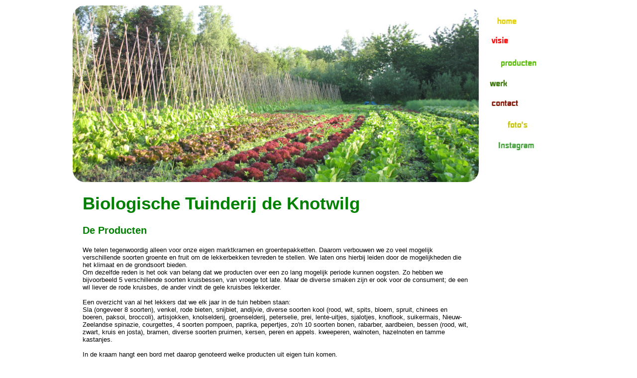

--- FILE ---
content_type: text/html; charset=UTF-8
request_url: http://tuinderijdeknotwilg.nl/knotwilg-producten.htm
body_size: 6292
content:
<html>
<head>
<title>Tuinderij de Knotwilg</title>
<meta http-equiv="content-type" content="text/html; charset=UTF-8" >
<link rel="stylesheet" type="text/css" href="knotwilg-style.css">
<script language="JavaScript">
<!--
<!--
function MM_reloadPage(init) {  //reloads the window if Nav4 resized
  if (init==true) with (navigator) {if ((appName=="Netscape")&&(parseInt(appVersion)==4)) {
    document.MM_pgW=innerWidth; document.MM_pgH=innerHeight; onresize=MM_reloadPage; }}
  else if (innerWidth!=document.MM_pgW || innerHeight!=document.MM_pgH) location.reload();
}
MM_reloadPage(true);
// -->

function MM_swapImgRestore() { //v3.0
  var i,x,a=document.MM_sr; for(i=0;a&&i<a.length&&(x=a[i])&&x.oSrc;i++) x.src=x.oSrc;
}

function MM_findObj(n, d) { //v4.0
  var p,i,x;  if(!d) d=document; if((p=n.indexOf("?"))>0&&parent.frames.length) {
    d=parent.frames[n.substring(p+1)].document; n=n.substring(0,p);}
  if(!(x=d[n])&&d.all) x=d.all[n]; for (i=0;!x&&i<d.forms.length;i++) x=d.forms[i][n];
  for(i=0;!x&&d.layers&&i<d.layers.length;i++) x=MM_findObj(n,d.layers[i].document);
  if(!x && document.getElementById) x=document.getElementById(n); return x;
}

function MM_swapImage() { //v3.0
  var i,j=0,x,a=MM_swapImage.arguments; document.MM_sr=new Array; for(i=0;i<(a.length-2);i+=3)
   if ((x=MM_findObj(a[i]))!=null){document.MM_sr[j++]=x; if(!x.oSrc) x.oSrc=x.src; x.src=a[i+2];}
}

function MM_preloadImages() { //v3.0
  var d=document; if(d.images){ if(!d.MM_p) d.MM_p=new Array();
    var i,j=d.MM_p.length,a=MM_preloadImages.arguments; for(i=0; i<a.length; i++)
    if (a[i].indexOf("#")!=0){ d.MM_p[j]=new Image; d.MM_p[j++].src=a[i];}}
}
//-->
</script>
<!-- CSS -->
<style type="text/css">
		.floating-menu {
font-family: sans-serif;
background: white;
padding: 5px;
z-index: 100;
position: fixed;
}

.floating-menu a, 
.floating-menu h3 {
font-size: 0.9em;
display: block;
margin: 0 0.5em;
color: white;
}

	</style>
</head>

<body bgcolor="#FFFFFF" text="#000000" onLoad="MM_preloadImages('pictures/deknotwilg-banner824.png')"> 
<table style="max-width:994px" align="center" border="0">
  <tr> 
   <td style="width:auto"><a href="index.htm" onMouseOut="MM_swapImgRestore()" onMouseOver="MM_swapImage('topbanner','','pictures/deknotwilg-banner824.png',1)" target="_self"><img class="autoResizeImage" name="topbanner" border="0" src="pictures/deknotwilg-banner824.png" width="824" height="305"></a><br>

<h1>Biologische Tuinderij de Knotwilg</h1> 
<h3>De Producten</h3>
<p>We telen tegenwoordig alleen voor onze eigen marktkramen en groentepakketten. Daarom verbouwen we zo veel mogelijk verschillende soorten groente en fruit om de lekkerbekken tevreden te stellen. We laten ons hierbij leiden door de mogelijkheden die het klimaat en de grondsoort bieden.<br>
Om dezelfde reden is het ook van belang dat we producten over een zo lang mogelijk periode kunnen oogsten. Zo hebben we bijvoorbeeld 5 verschillende soorten kruisbessen, van vroege tot late. Maar de diverse smaken zijn er ook voor de consument; de een wil liever de rode kruisbes, de ander vindt de gele kruisbes lekkerder.<br>
<br>
Een overzicht van al het lekkers dat we elk jaar in de tuin hebben staan:<br>
Sla (ongeveer 8 soorten), venkel, rode bieten, snijbiet, andijvie, diverse soorten kool (rood, wit, spits, bloem, spruit, chinees en boeren, paksoi, broccoli), artisjokken, knolselderij, groenselderij, peterselie, prei, lente-uitjes, sjalotjes, knoflook, suikermais, Nieuw-Zeelandse spinazie, courgettes, 4 soorten pompoen, paprika, pepertjes, zo'n 10 soorten bonen, rabarber, aardbeien, bessen (rood, wit, zwart, kruis en josta), bramen, diverse soorten pruimen, kersen, peren en appels. kweeperen, walnoten, hazelnoten en tamme kastanjes.<br>
<br>
In de kraam hangt een bord met daarop genoteerd welke producten uit eigen tuin komen. <br>
</br>
Als we een product niet van eigen tuin hebben proberen we dit in eerste instantie van directe collega's uit Noord-Holland af te nemen. Zo houden we het transport zo kort mogelijk en ondersteunen we ook andere kleine bedrijfjes in de omgeving. Wil je weten waar een prodcut op de kraam vandaan komt, vraag dit dan gerust aan een medewerker.
</p>

</td>
<td style="width:170px" valign="top"> 
<nav class="floating-menu">                         
              <p>
            <div align="center">
                <a href="index.htm" onMouseOut="MM_swapImgRestore()" onMouseOver="MM_swapImage('home','','pictures/menu-home-zw.gif',1)" target="_self"><img name="home" border="0" src="pictures/menu-home.gif" width="152" height="24"></a><br>
                <a href="knotwilg-visie.htm" onMouseOut="MM_swapImgRestore()" onMouseOver="MM_swapImage('visie','','pictures/menu-visie-zw.gif',1)" target="_self"><img name="visie" border="0" src="pictures/menu-visie.gif" width="152" height="24"></a><br>
                <a href="knotwilg-producten.htm" onMouseOut="MM_swapImgRestore()" onMouseOver="MM_swapImage('producten','','pictures/menu-producten-zw.gif',1)" target="_self"><img name="producten" border="0" src="pictures/menu-producten.gif" width="152" height="24"></a><br>
                <a href="knotwilg-werk.htm" onMouseOut="MM_swapImgRestore()" onMouseOver="MM_swapImage('werk','','pictures/menu-werk-zw.gif',1)" target="_self"><img name="werk" border="0" src="pictures/menu-werk.gif" width="152" height="24"></a><br>                
                <a href="knotwilg-contact.htm" onMouseOut="MM_swapImgRestore()" onMouseOver="MM_swapImage('contact','','pictures/menu-contact-zw.gif',1)" target="_self"><img name="contact" border="0" src="pictures/menu-contact.gif" width="152" height="24"></a><br>
                <a href="knotwilg-fotos.htm" onMouseOut="MM_swapImgRestore()" onMouseOver="MM_swapImage('fotos','','pictures/menu-fotos-zw.gif',1)" target="_self"><img name="fotos" border="0" src="pictures/menu-fotos.gif" width="152" height="24"></a><br>                
                <a href="https://www.instagram.com/tuinderij.de.knotwilg" onMouseOut="MM_swapImgRestore()" onMouseOver="MM_swapImage('instragram','','pictures/menu-instragram-zw.gif',1)" target="_new"><img name="instragram" border="0" src="pictures/menu-instragram.gif" width="152" height="24"></a><br>
              </p>
            </div></nav>
</td>
  </tr>
</table>
</body>
</html>


--- FILE ---
content_type: text/css
request_url: http://tuinderijdeknotwilg.nl/knotwilg-style.css
body_size: 1741
content:
<!-- CSS -->

		.floating-menu {
font-family: sans-serif;
background: white;
padding: 5px;
z-index: 100;
position: fixed;
}

.floating-menu a, 
.floating-menu h3 {
font-size: 0.9em;
display: block;
margin: 0 0.5em;
color: white;
}

p {
    color: black;
    text-align: left;
    margin-left: 20px;
    margin-right: 20px;
    font-size: 13px;
    font-family: sans-serif;
}

a:link {color: #009900}
    a:active {color: #600080}
    a:visited {color: #006600}
    a:hover {color: #00e600}

h1 {
    color: green;
    text-align: left;
    margin-left: 20px;
    margin-right: 20px;
    font-size: 35px;
    font-family: sans-serif;
}

h3 {color: green;
    text-align: left;;
    margin-left: 20px;
    margin-right: 20px;
    font-size: 20px;
    font-family: sans-serif;
    }
    
h4 {
    color: orangered;
    text-align: left;
    margin-left: 20px;
    margin-right: 10px;
    font-size: 15px;
    font-family: sans-serif;
}

h5 {color: #d24500;
text-align: center;
margin-left: 20px;
margin-right: 20px;
font-size: 10px;
font-family: sans-serif;}

.autoResizeImage {
    max-width: 100%;
    height: auto;
    width: auto;
}

div.gallery {
  border: 1px solid #ccc;
}

div.gallery:hover {
  border: 1px solid #777;
}

div.gallery img {
  width: 100%;
  height: auto;
}

div.desc {
  padding: 15px;
  text-align: center;
  font-size: 13px;
  font-family: sans-serif;
}

* {
  box-sizing: border-box;
}

.responsive {
  padding: 0 6px;
  float: left;
  width: 24.99999%;
}

@media only screen and (max-width: 700px) {
  .responsive {
    width: 49.99999%;
    margin: 6px 0;
  }
}

@media only screen and (max-width: 500px) {
  .responsive {
    width: 100%;
  }
}

.clearfix:after {
  content: "";
  display: table;
  clear: both;
}
